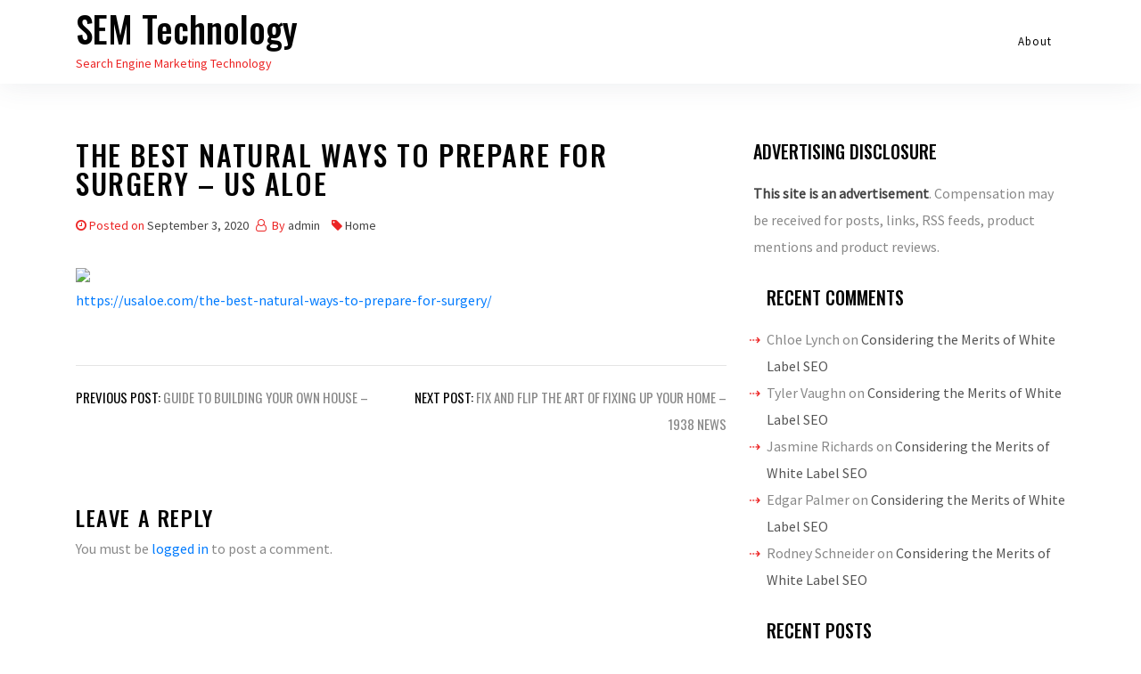

--- FILE ---
content_type: text/html; charset=UTF-8
request_url: https://semtechnology.net/2020/09/the-best-natural-ways-to-prepare-for-surgery-us-aloe/
body_size: 9869
content:
<!DOCTYPE html>
<html lang="en-US">

<head>
    <meta charset="UTF-8">
    <meta name="viewport" content="width=device-width, initial-scale=1">
    <link rel="profile" href="https://gmpg.org/xfn/11">
    <meta name='robots' content='index, follow, max-image-preview:large, max-snippet:-1, max-video-preview:-1' />

	<!-- This site is optimized with the Yoast SEO plugin v26.8-RC7 - https://yoast.com/product/yoast-seo-wordpress/ -->
	<title>The Best Natural Ways to Prepare for Surgery - US Aloe - SEM Technology</title>
	<link rel="canonical" href="https://semtechnology.net/2020/09/the-best-natural-ways-to-prepare-for-surgery-us-aloe/" />
	<meta property="og:locale" content="en_US" />
	<meta property="og:type" content="article" />
	<meta property="og:title" content="The Best Natural Ways to Prepare for Surgery - US Aloe - SEM Technology" />
	<meta property="og:description" content="https://usaloe.com/the-best-natural-ways-to-prepare-for-surgery/" />
	<meta property="og:url" content="https://semtechnology.net/2020/09/the-best-natural-ways-to-prepare-for-surgery-us-aloe/" />
	<meta property="og:site_name" content="SEM Technology" />
	<meta property="article:published_time" content="2020-09-03T04:04:24+00:00" />
	<meta property="og:image" content="https://usaloe.com/wp-content/uploads/2020/08/natural-ways-to-prepare-for-surgery.png" />
	<meta name="author" content="admin" />
	<meta name="twitter:card" content="summary_large_image" />
	<meta name="twitter:label1" content="Written by" />
	<meta name="twitter:data1" content="admin" />
	<script type="application/ld+json" class="yoast-schema-graph">{"@context":"https://schema.org","@graph":[{"@type":"Article","@id":"https://semtechnology.net/2020/09/the-best-natural-ways-to-prepare-for-surgery-us-aloe/#article","isPartOf":{"@id":"https://semtechnology.net/2020/09/the-best-natural-ways-to-prepare-for-surgery-us-aloe/"},"author":{"name":"admin","@id":"https://semtechnology.net/#/schema/person/5c181d2007c6e8f459eaaf5536b181b5"},"headline":"The Best Natural Ways to Prepare for Surgery &#8211; US Aloe","datePublished":"2020-09-03T04:04:24+00:00","mainEntityOfPage":{"@id":"https://semtechnology.net/2020/09/the-best-natural-ways-to-prepare-for-surgery-us-aloe/"},"wordCount":15,"commentCount":0,"image":{"@id":"https://semtechnology.net/2020/09/the-best-natural-ways-to-prepare-for-surgery-us-aloe/#primaryimage"},"thumbnailUrl":"https://usaloe.com/wp-content/uploads/2020/08/natural-ways-to-prepare-for-surgery.png","articleSection":["Home"],"inLanguage":"en-US","potentialAction":[{"@type":"CommentAction","name":"Comment","target":["https://semtechnology.net/2020/09/the-best-natural-ways-to-prepare-for-surgery-us-aloe/#respond"]}]},{"@type":"WebPage","@id":"https://semtechnology.net/2020/09/the-best-natural-ways-to-prepare-for-surgery-us-aloe/","url":"https://semtechnology.net/2020/09/the-best-natural-ways-to-prepare-for-surgery-us-aloe/","name":"The Best Natural Ways to Prepare for Surgery - US Aloe - SEM Technology","isPartOf":{"@id":"https://semtechnology.net/#website"},"primaryImageOfPage":{"@id":"https://semtechnology.net/2020/09/the-best-natural-ways-to-prepare-for-surgery-us-aloe/#primaryimage"},"image":{"@id":"https://semtechnology.net/2020/09/the-best-natural-ways-to-prepare-for-surgery-us-aloe/#primaryimage"},"thumbnailUrl":"https://usaloe.com/wp-content/uploads/2020/08/natural-ways-to-prepare-for-surgery.png","datePublished":"2020-09-03T04:04:24+00:00","author":{"@id":"https://semtechnology.net/#/schema/person/5c181d2007c6e8f459eaaf5536b181b5"},"breadcrumb":{"@id":"https://semtechnology.net/2020/09/the-best-natural-ways-to-prepare-for-surgery-us-aloe/#breadcrumb"},"inLanguage":"en-US","potentialAction":[{"@type":"ReadAction","target":["https://semtechnology.net/2020/09/the-best-natural-ways-to-prepare-for-surgery-us-aloe/"]}]},{"@type":"ImageObject","inLanguage":"en-US","@id":"https://semtechnology.net/2020/09/the-best-natural-ways-to-prepare-for-surgery-us-aloe/#primaryimage","url":"https://usaloe.com/wp-content/uploads/2020/08/natural-ways-to-prepare-for-surgery.png","contentUrl":"https://usaloe.com/wp-content/uploads/2020/08/natural-ways-to-prepare-for-surgery.png"},{"@type":"BreadcrumbList","@id":"https://semtechnology.net/2020/09/the-best-natural-ways-to-prepare-for-surgery-us-aloe/#breadcrumb","itemListElement":[{"@type":"ListItem","position":1,"name":"Home","item":"https://semtechnology.net/"},{"@type":"ListItem","position":2,"name":"The Best Natural Ways to Prepare for Surgery &#8211; US Aloe"}]},{"@type":"WebSite","@id":"https://semtechnology.net/#website","url":"https://semtechnology.net/","name":"SEM Technology","description":"Search Engine Marketing Technology","potentialAction":[{"@type":"SearchAction","target":{"@type":"EntryPoint","urlTemplate":"https://semtechnology.net/?s={search_term_string}"},"query-input":{"@type":"PropertyValueSpecification","valueRequired":true,"valueName":"search_term_string"}}],"inLanguage":"en-US"},{"@type":"Person","@id":"https://semtechnology.net/#/schema/person/5c181d2007c6e8f459eaaf5536b181b5","name":"admin","image":{"@type":"ImageObject","inLanguage":"en-US","@id":"https://semtechnology.net/#/schema/person/image/","url":"https://secure.gravatar.com/avatar/9baecf92bae6639a4e61738fb5c8b53b063b214f232b91bd950a7b295f0cd154?s=96&d=mm&r=g","contentUrl":"https://secure.gravatar.com/avatar/9baecf92bae6639a4e61738fb5c8b53b063b214f232b91bd950a7b295f0cd154?s=96&d=mm&r=g","caption":"admin"},"url":"https://semtechnology.net/author/admin/"}]}</script>
	<!-- / Yoast SEO plugin. -->


<link rel='dns-prefetch' href='//fonts.googleapis.com' />
<link rel="alternate" type="application/rss+xml" title="SEM Technology &raquo; Feed" href="https://semtechnology.net/feed/" />
<link rel="alternate" type="application/rss+xml" title="SEM Technology &raquo; Comments Feed" href="https://semtechnology.net/comments/feed/" />
<link rel="alternate" type="application/rss+xml" title="SEM Technology &raquo; The Best Natural Ways to Prepare for Surgery &#8211; US Aloe Comments Feed" href="https://semtechnology.net/2020/09/the-best-natural-ways-to-prepare-for-surgery-us-aloe/feed/" />
<link rel="alternate" title="oEmbed (JSON)" type="application/json+oembed" href="https://semtechnology.net/wp-json/oembed/1.0/embed?url=https%3A%2F%2Fsemtechnology.net%2F2020%2F09%2Fthe-best-natural-ways-to-prepare-for-surgery-us-aloe%2F" />
<link rel="alternate" title="oEmbed (XML)" type="text/xml+oembed" href="https://semtechnology.net/wp-json/oembed/1.0/embed?url=https%3A%2F%2Fsemtechnology.net%2F2020%2F09%2Fthe-best-natural-ways-to-prepare-for-surgery-us-aloe%2F&#038;format=xml" />
<style id='wp-img-auto-sizes-contain-inline-css' type='text/css'>
img:is([sizes=auto i],[sizes^="auto," i]){contain-intrinsic-size:3000px 1500px}
/*# sourceURL=wp-img-auto-sizes-contain-inline-css */
</style>
<style id='wp-emoji-styles-inline-css' type='text/css'>

	img.wp-smiley, img.emoji {
		display: inline !important;
		border: none !important;
		box-shadow: none !important;
		height: 1em !important;
		width: 1em !important;
		margin: 0 0.07em !important;
		vertical-align: -0.1em !important;
		background: none !important;
		padding: 0 !important;
	}
/*# sourceURL=wp-emoji-styles-inline-css */
</style>
<style id='wp-block-library-inline-css' type='text/css'>
:root{--wp-block-synced-color:#7a00df;--wp-block-synced-color--rgb:122,0,223;--wp-bound-block-color:var(--wp-block-synced-color);--wp-editor-canvas-background:#ddd;--wp-admin-theme-color:#007cba;--wp-admin-theme-color--rgb:0,124,186;--wp-admin-theme-color-darker-10:#006ba1;--wp-admin-theme-color-darker-10--rgb:0,107,160.5;--wp-admin-theme-color-darker-20:#005a87;--wp-admin-theme-color-darker-20--rgb:0,90,135;--wp-admin-border-width-focus:2px}@media (min-resolution:192dpi){:root{--wp-admin-border-width-focus:1.5px}}.wp-element-button{cursor:pointer}:root .has-very-light-gray-background-color{background-color:#eee}:root .has-very-dark-gray-background-color{background-color:#313131}:root .has-very-light-gray-color{color:#eee}:root .has-very-dark-gray-color{color:#313131}:root .has-vivid-green-cyan-to-vivid-cyan-blue-gradient-background{background:linear-gradient(135deg,#00d084,#0693e3)}:root .has-purple-crush-gradient-background{background:linear-gradient(135deg,#34e2e4,#4721fb 50%,#ab1dfe)}:root .has-hazy-dawn-gradient-background{background:linear-gradient(135deg,#faaca8,#dad0ec)}:root .has-subdued-olive-gradient-background{background:linear-gradient(135deg,#fafae1,#67a671)}:root .has-atomic-cream-gradient-background{background:linear-gradient(135deg,#fdd79a,#004a59)}:root .has-nightshade-gradient-background{background:linear-gradient(135deg,#330968,#31cdcf)}:root .has-midnight-gradient-background{background:linear-gradient(135deg,#020381,#2874fc)}:root{--wp--preset--font-size--normal:16px;--wp--preset--font-size--huge:42px}.has-regular-font-size{font-size:1em}.has-larger-font-size{font-size:2.625em}.has-normal-font-size{font-size:var(--wp--preset--font-size--normal)}.has-huge-font-size{font-size:var(--wp--preset--font-size--huge)}.has-text-align-center{text-align:center}.has-text-align-left{text-align:left}.has-text-align-right{text-align:right}.has-fit-text{white-space:nowrap!important}#end-resizable-editor-section{display:none}.aligncenter{clear:both}.items-justified-left{justify-content:flex-start}.items-justified-center{justify-content:center}.items-justified-right{justify-content:flex-end}.items-justified-space-between{justify-content:space-between}.screen-reader-text{border:0;clip-path:inset(50%);height:1px;margin:-1px;overflow:hidden;padding:0;position:absolute;width:1px;word-wrap:normal!important}.screen-reader-text:focus{background-color:#ddd;clip-path:none;color:#444;display:block;font-size:1em;height:auto;left:5px;line-height:normal;padding:15px 23px 14px;text-decoration:none;top:5px;width:auto;z-index:100000}html :where(.has-border-color){border-style:solid}html :where([style*=border-top-color]){border-top-style:solid}html :where([style*=border-right-color]){border-right-style:solid}html :where([style*=border-bottom-color]){border-bottom-style:solid}html :where([style*=border-left-color]){border-left-style:solid}html :where([style*=border-width]){border-style:solid}html :where([style*=border-top-width]){border-top-style:solid}html :where([style*=border-right-width]){border-right-style:solid}html :where([style*=border-bottom-width]){border-bottom-style:solid}html :where([style*=border-left-width]){border-left-style:solid}html :where(img[class*=wp-image-]){height:auto;max-width:100%}:where(figure){margin:0 0 1em}html :where(.is-position-sticky){--wp-admin--admin-bar--position-offset:var(--wp-admin--admin-bar--height,0px)}@media screen and (max-width:600px){html :where(.is-position-sticky){--wp-admin--admin-bar--position-offset:0px}}

/*# sourceURL=wp-block-library-inline-css */
</style><style id='global-styles-inline-css' type='text/css'>
:root{--wp--preset--aspect-ratio--square: 1;--wp--preset--aspect-ratio--4-3: 4/3;--wp--preset--aspect-ratio--3-4: 3/4;--wp--preset--aspect-ratio--3-2: 3/2;--wp--preset--aspect-ratio--2-3: 2/3;--wp--preset--aspect-ratio--16-9: 16/9;--wp--preset--aspect-ratio--9-16: 9/16;--wp--preset--color--black: #000000;--wp--preset--color--cyan-bluish-gray: #abb8c3;--wp--preset--color--white: #ffffff;--wp--preset--color--pale-pink: #f78da7;--wp--preset--color--vivid-red: #cf2e2e;--wp--preset--color--luminous-vivid-orange: #ff6900;--wp--preset--color--luminous-vivid-amber: #fcb900;--wp--preset--color--light-green-cyan: #7bdcb5;--wp--preset--color--vivid-green-cyan: #00d084;--wp--preset--color--pale-cyan-blue: #8ed1fc;--wp--preset--color--vivid-cyan-blue: #0693e3;--wp--preset--color--vivid-purple: #9b51e0;--wp--preset--gradient--vivid-cyan-blue-to-vivid-purple: linear-gradient(135deg,rgb(6,147,227) 0%,rgb(155,81,224) 100%);--wp--preset--gradient--light-green-cyan-to-vivid-green-cyan: linear-gradient(135deg,rgb(122,220,180) 0%,rgb(0,208,130) 100%);--wp--preset--gradient--luminous-vivid-amber-to-luminous-vivid-orange: linear-gradient(135deg,rgb(252,185,0) 0%,rgb(255,105,0) 100%);--wp--preset--gradient--luminous-vivid-orange-to-vivid-red: linear-gradient(135deg,rgb(255,105,0) 0%,rgb(207,46,46) 100%);--wp--preset--gradient--very-light-gray-to-cyan-bluish-gray: linear-gradient(135deg,rgb(238,238,238) 0%,rgb(169,184,195) 100%);--wp--preset--gradient--cool-to-warm-spectrum: linear-gradient(135deg,rgb(74,234,220) 0%,rgb(151,120,209) 20%,rgb(207,42,186) 40%,rgb(238,44,130) 60%,rgb(251,105,98) 80%,rgb(254,248,76) 100%);--wp--preset--gradient--blush-light-purple: linear-gradient(135deg,rgb(255,206,236) 0%,rgb(152,150,240) 100%);--wp--preset--gradient--blush-bordeaux: linear-gradient(135deg,rgb(254,205,165) 0%,rgb(254,45,45) 50%,rgb(107,0,62) 100%);--wp--preset--gradient--luminous-dusk: linear-gradient(135deg,rgb(255,203,112) 0%,rgb(199,81,192) 50%,rgb(65,88,208) 100%);--wp--preset--gradient--pale-ocean: linear-gradient(135deg,rgb(255,245,203) 0%,rgb(182,227,212) 50%,rgb(51,167,181) 100%);--wp--preset--gradient--electric-grass: linear-gradient(135deg,rgb(202,248,128) 0%,rgb(113,206,126) 100%);--wp--preset--gradient--midnight: linear-gradient(135deg,rgb(2,3,129) 0%,rgb(40,116,252) 100%);--wp--preset--font-size--small: 13px;--wp--preset--font-size--medium: 20px;--wp--preset--font-size--large: 36px;--wp--preset--font-size--x-large: 42px;--wp--preset--spacing--20: 0.44rem;--wp--preset--spacing--30: 0.67rem;--wp--preset--spacing--40: 1rem;--wp--preset--spacing--50: 1.5rem;--wp--preset--spacing--60: 2.25rem;--wp--preset--spacing--70: 3.38rem;--wp--preset--spacing--80: 5.06rem;--wp--preset--shadow--natural: 6px 6px 9px rgba(0, 0, 0, 0.2);--wp--preset--shadow--deep: 12px 12px 50px rgba(0, 0, 0, 0.4);--wp--preset--shadow--sharp: 6px 6px 0px rgba(0, 0, 0, 0.2);--wp--preset--shadow--outlined: 6px 6px 0px -3px rgb(255, 255, 255), 6px 6px rgb(0, 0, 0);--wp--preset--shadow--crisp: 6px 6px 0px rgb(0, 0, 0);}:where(.is-layout-flex){gap: 0.5em;}:where(.is-layout-grid){gap: 0.5em;}body .is-layout-flex{display: flex;}.is-layout-flex{flex-wrap: wrap;align-items: center;}.is-layout-flex > :is(*, div){margin: 0;}body .is-layout-grid{display: grid;}.is-layout-grid > :is(*, div){margin: 0;}:where(.wp-block-columns.is-layout-flex){gap: 2em;}:where(.wp-block-columns.is-layout-grid){gap: 2em;}:where(.wp-block-post-template.is-layout-flex){gap: 1.25em;}:where(.wp-block-post-template.is-layout-grid){gap: 1.25em;}.has-black-color{color: var(--wp--preset--color--black) !important;}.has-cyan-bluish-gray-color{color: var(--wp--preset--color--cyan-bluish-gray) !important;}.has-white-color{color: var(--wp--preset--color--white) !important;}.has-pale-pink-color{color: var(--wp--preset--color--pale-pink) !important;}.has-vivid-red-color{color: var(--wp--preset--color--vivid-red) !important;}.has-luminous-vivid-orange-color{color: var(--wp--preset--color--luminous-vivid-orange) !important;}.has-luminous-vivid-amber-color{color: var(--wp--preset--color--luminous-vivid-amber) !important;}.has-light-green-cyan-color{color: var(--wp--preset--color--light-green-cyan) !important;}.has-vivid-green-cyan-color{color: var(--wp--preset--color--vivid-green-cyan) !important;}.has-pale-cyan-blue-color{color: var(--wp--preset--color--pale-cyan-blue) !important;}.has-vivid-cyan-blue-color{color: var(--wp--preset--color--vivid-cyan-blue) !important;}.has-vivid-purple-color{color: var(--wp--preset--color--vivid-purple) !important;}.has-black-background-color{background-color: var(--wp--preset--color--black) !important;}.has-cyan-bluish-gray-background-color{background-color: var(--wp--preset--color--cyan-bluish-gray) !important;}.has-white-background-color{background-color: var(--wp--preset--color--white) !important;}.has-pale-pink-background-color{background-color: var(--wp--preset--color--pale-pink) !important;}.has-vivid-red-background-color{background-color: var(--wp--preset--color--vivid-red) !important;}.has-luminous-vivid-orange-background-color{background-color: var(--wp--preset--color--luminous-vivid-orange) !important;}.has-luminous-vivid-amber-background-color{background-color: var(--wp--preset--color--luminous-vivid-amber) !important;}.has-light-green-cyan-background-color{background-color: var(--wp--preset--color--light-green-cyan) !important;}.has-vivid-green-cyan-background-color{background-color: var(--wp--preset--color--vivid-green-cyan) !important;}.has-pale-cyan-blue-background-color{background-color: var(--wp--preset--color--pale-cyan-blue) !important;}.has-vivid-cyan-blue-background-color{background-color: var(--wp--preset--color--vivid-cyan-blue) !important;}.has-vivid-purple-background-color{background-color: var(--wp--preset--color--vivid-purple) !important;}.has-black-border-color{border-color: var(--wp--preset--color--black) !important;}.has-cyan-bluish-gray-border-color{border-color: var(--wp--preset--color--cyan-bluish-gray) !important;}.has-white-border-color{border-color: var(--wp--preset--color--white) !important;}.has-pale-pink-border-color{border-color: var(--wp--preset--color--pale-pink) !important;}.has-vivid-red-border-color{border-color: var(--wp--preset--color--vivid-red) !important;}.has-luminous-vivid-orange-border-color{border-color: var(--wp--preset--color--luminous-vivid-orange) !important;}.has-luminous-vivid-amber-border-color{border-color: var(--wp--preset--color--luminous-vivid-amber) !important;}.has-light-green-cyan-border-color{border-color: var(--wp--preset--color--light-green-cyan) !important;}.has-vivid-green-cyan-border-color{border-color: var(--wp--preset--color--vivid-green-cyan) !important;}.has-pale-cyan-blue-border-color{border-color: var(--wp--preset--color--pale-cyan-blue) !important;}.has-vivid-cyan-blue-border-color{border-color: var(--wp--preset--color--vivid-cyan-blue) !important;}.has-vivid-purple-border-color{border-color: var(--wp--preset--color--vivid-purple) !important;}.has-vivid-cyan-blue-to-vivid-purple-gradient-background{background: var(--wp--preset--gradient--vivid-cyan-blue-to-vivid-purple) !important;}.has-light-green-cyan-to-vivid-green-cyan-gradient-background{background: var(--wp--preset--gradient--light-green-cyan-to-vivid-green-cyan) !important;}.has-luminous-vivid-amber-to-luminous-vivid-orange-gradient-background{background: var(--wp--preset--gradient--luminous-vivid-amber-to-luminous-vivid-orange) !important;}.has-luminous-vivid-orange-to-vivid-red-gradient-background{background: var(--wp--preset--gradient--luminous-vivid-orange-to-vivid-red) !important;}.has-very-light-gray-to-cyan-bluish-gray-gradient-background{background: var(--wp--preset--gradient--very-light-gray-to-cyan-bluish-gray) !important;}.has-cool-to-warm-spectrum-gradient-background{background: var(--wp--preset--gradient--cool-to-warm-spectrum) !important;}.has-blush-light-purple-gradient-background{background: var(--wp--preset--gradient--blush-light-purple) !important;}.has-blush-bordeaux-gradient-background{background: var(--wp--preset--gradient--blush-bordeaux) !important;}.has-luminous-dusk-gradient-background{background: var(--wp--preset--gradient--luminous-dusk) !important;}.has-pale-ocean-gradient-background{background: var(--wp--preset--gradient--pale-ocean) !important;}.has-electric-grass-gradient-background{background: var(--wp--preset--gradient--electric-grass) !important;}.has-midnight-gradient-background{background: var(--wp--preset--gradient--midnight) !important;}.has-small-font-size{font-size: var(--wp--preset--font-size--small) !important;}.has-medium-font-size{font-size: var(--wp--preset--font-size--medium) !important;}.has-large-font-size{font-size: var(--wp--preset--font-size--large) !important;}.has-x-large-font-size{font-size: var(--wp--preset--font-size--x-large) !important;}
/*# sourceURL=global-styles-inline-css */
</style>

<style id='classic-theme-styles-inline-css' type='text/css'>
/*! This file is auto-generated */
.wp-block-button__link{color:#fff;background-color:#32373c;border-radius:9999px;box-shadow:none;text-decoration:none;padding:calc(.667em + 2px) calc(1.333em + 2px);font-size:1.125em}.wp-block-file__button{background:#32373c;color:#fff;text-decoration:none}
/*# sourceURL=/wp-includes/css/classic-themes.min.css */
</style>
<link rel='stylesheet' id='oncue-style-css' href='https://semtechnology.net/wp-content/themes/oncue/style.css?ver=6.9' type='text/css' media='all' />
<link rel='stylesheet' id='bootstrap-css' href='https://semtechnology.net/wp-content/themes/oncue/assets/css/bootstrap.min.css?ver=6.9' type='text/css' media='all' />
<link rel='stylesheet' id='google-fonts-css' href='https://fonts.googleapis.com/css?family=Source+Sans+Pro%3A300%2C400%2C500%7COswald%3A300%2C400%2C500&#038;display=swap&#038;ver=6.9' type='text/css' media='all' />
<link rel='stylesheet' id='navbar-css' href='https://semtechnology.net/wp-content/themes/oncue/assets/css/navbar.min.css?ver=6.9' type='text/css' media='all' />
<link rel='stylesheet' id='font-awesome-css' href='https://semtechnology.net/wp-content/themes/oncue/assets/css/font-awesome.min.css?ver=6.9' type='text/css' media='all' />
<link rel='stylesheet' id='oncue-main-style-css' href='https://semtechnology.net/wp-content/themes/oncue/assets/css/theme-style.css?ver=6.9' type='text/css' media='all' />
<script type="text/javascript" src="https://semtechnology.net/wp-includes/js/jquery/jquery.min.js?ver=3.7.1" id="jquery-core-js"></script>
<script type="text/javascript" src="https://semtechnology.net/wp-includes/js/jquery/jquery-migrate.min.js?ver=3.4.1" id="jquery-migrate-js"></script>
<link rel="https://api.w.org/" href="https://semtechnology.net/wp-json/" /><link rel="alternate" title="JSON" type="application/json" href="https://semtechnology.net/wp-json/wp/v2/posts/186" /><link rel="EditURI" type="application/rsd+xml" title="RSD" href="https://semtechnology.net/xmlrpc.php?rsd" />
<meta name="generator" content="WordPress 6.9" />
<link rel='shortlink' href='https://semtechnology.net/?p=186' />
<link rel="pingback" href="https://semtechnology.net/xmlrpc.php"><style type="text/css">
.footer {
    background-color: #333333; }

    .nav-header {
        background-color: #ffffff; }
</style>
<style type="text/css">.recentcomments a{display:inline !important;padding:0 !important;margin:0 !important;}</style></head>

<body class="wp-singular post-template-default single single-post postid-186 single-format-standard wp-theme-oncue">
<a class="skip-link screen-reader-text" href="#site-content">Skip to the content</a>
<header class="nav-header">
    <!--Navbar -->
    <nav class="navbar navbar-expand-lg navbar-light bg-theme">
        <div class="container">
            <div class="brand mr-auto">
                <h1 class="site-title"><a href="https://semtechnology.net/">SEM Technology</a></h1>                <div class="site-description">Search Engine Marketing Technology</div><!-- .site-description -->            </div>
            <button class="navbar-toggler" type="button" data-toggle="collapse" data-target="#navbar-collapse"
                aria-controls="navbar-collapse" aria-expanded="false"
                aria-label="Toggle navigation">
                <span class="toggle-menu fa fa-bars"></span>

            </button>
            <div class="nav navbar-nav"><ul>
<li class="page_item page-item-13"><a href="https://semtechnology.net/about/">About</a></li>
</ul></div>
        </div>
    </nav>
    <!--/navbar-->
</header>
<main id="site-content" class="site-main container mt-6">
    <div id="primary" class="content-area">
        <div class="row">
            <div class="col-md-8">
                <div id="post-186" class="thumbnail post-186 post type-post status-publish format-standard hentry category-home">
    <div class="caption">
        <header class="entry-header">
            <h1 class="entry-title mb-3">The Best Natural Ways to Prepare for Surgery &#8211; US Aloe</h1>            <div class="blog_post_meta mb-3">
                <span class="posted-on"><i class="fa fa-clock-o"></i>Posted on <a href="https://semtechnology.net/2020/09/the-best-natural-ways-to-prepare-for-surgery-us-aloe/" rel="bookmark"><time class="entry-date published updated" datetime="2020-09-03T04:04:24+00:00">September 3, 2020</time></a></span><span class="byline"> <i class="fa fa-user-o"></i> By <span class="author vcard"><a class="url fn n" href="https://semtechnology.net/author/admin/">admin</a></span></span>			<span> <i class="fa fa-tag"></i><a href="https://semtechnology.net/category/home/">Home</a></span>
	            </div>
			
                                    
        </header><!-- .entry-header -->
        <div class="entry-content mb-5">
            <p><a href='https://usaloe.com/the-best-natural-ways-to-prepare-for-surgery/'><img src='https://usaloe.com/wp-content/uploads/2020/08/natural-ways-to-prepare-for-surgery.png' ></a> <br /> <a href='https://usaloe.com/the-best-natural-ways-to-prepare-for-surgery/'>https://usaloe.com/the-best-natural-ways-to-prepare-for-surgery/</a></p>
        </div><!-- .entry-content -->
    </div>
</div>
	<nav class="navigation post-navigation" aria-label="Posts">
		<h2 class="screen-reader-text">Post navigation</h2>
		<div class="nav-links"><div class="nav-previous"><a href="https://semtechnology.net/2020/09/guide-to-building-your-own-house/" rel="prev"><span class="previous-post">Previous post:</span> <span class="post-title">Guide To Building Your Own House &#8211;</span></a></div><div class="nav-next"><a href="https://semtechnology.net/2020/09/fix-and-flip-the-art-of-fixing-up-your-home-1938-news/" rel="next"><span class="next-post">Next post:</span> <span class="post-title">Fix and Flip  The Art of Fixing Up Your Home &#8211; 1938 News</span></a></div></div>
	</nav>
<div id="comments" class="comments-area">

    	<div id="respond" class="comment-respond">
		<h3 id="reply-title" class="comment-reply-title">Leave a Reply <small><a rel="nofollow" id="cancel-comment-reply-link" href="/2020/09/the-best-natural-ways-to-prepare-for-surgery-us-aloe/#respond" style="display:none;">Cancel reply</a></small></h3><p class="must-log-in">You must be <a href="https://semtechnology.net/wp-login.php?redirect_to=https%3A%2F%2Fsemtechnology.net%2F2020%2F09%2Fthe-best-natural-ways-to-prepare-for-surgery-us-aloe%2F">logged in</a> to post a comment.</p>	</div><!-- #respond -->
	
</div><!-- #comments -->            </div>
            <!--/col-md-8-->
            <aside class="sidebar col-md-4 text-left">
    <div class="blog-sidebar">
        <section id="text-2" class="widget widget_text"><h2 class="widget-title">Advertising Disclosure</h2>			<div class="textwidget"><p><strong>This site is an advertisement</strong>. Compensation may be received for posts, links, RSS feeds, product mentions and product reviews.</p>
</div>
		</section><section id="recent-comments-2" class="widget widget_recent_comments"><h2 class="widget-title">Recent Comments</h2><ul id="recentcomments"><li class="recentcomments"><span class="comment-author-link">Chloe Lynch</span> on <a href="https://semtechnology.net/2013/05/considering-the-merits-of-white-label-seo/#comment-176">Considering the Merits of White Label SEO</a></li><li class="recentcomments"><span class="comment-author-link">Tyler Vaughn</span> on <a href="https://semtechnology.net/2013/05/considering-the-merits-of-white-label-seo/#comment-172">Considering the Merits of White Label SEO</a></li><li class="recentcomments"><span class="comment-author-link">Jasmine Richards</span> on <a href="https://semtechnology.net/2013/05/considering-the-merits-of-white-label-seo/#comment-170">Considering the Merits of White Label SEO</a></li><li class="recentcomments"><span class="comment-author-link">Edgar Palmer</span> on <a href="https://semtechnology.net/2013/05/considering-the-merits-of-white-label-seo/#comment-168">Considering the Merits of White Label SEO</a></li><li class="recentcomments"><span class="comment-author-link">Rodney Schneider</span> on <a href="https://semtechnology.net/2013/05/considering-the-merits-of-white-label-seo/#comment-167">Considering the Merits of White Label SEO</a></li></ul></section>
		<section id="recent-posts-2" class="widget widget_recent_entries">
		<h2 class="widget-title">Recent Posts</h2>
		<ul>
											<li>
					<a href="https://semtechnology.net/2022/02/tips-on-sem-technology/">Tips On SEM Technology</a>
									</li>
											<li>
					<a href="https://semtechnology.net/2022/02/immigration-physicals/">Immigration Physicals</a>
									</li>
											<li>
					<a href="https://semtechnology.net/2022/02/child-health/">Child Health</a>
									</li>
											<li>
					<a href="https://semtechnology.net/2021/11/mammogram-service/">Mammogram Service</a>
									</li>
											<li>
					<a href="https://semtechnology.net/2021/06/a-guide-for-choosing-the-right-white-label-seo-reseller-program/">A Guide For Choosing The Right White Label SEO Reseller Program</a>
									</li>
					</ul>

		</section><section id="calendar-2" class="widget widget_calendar"><h2 class="widget-title">Post Calendar</h2><div id="calendar_wrap" class="calendar_wrap"><table id="wp-calendar" class="wp-calendar-table">
	<caption>September 2020</caption>
	<thead>
	<tr>
		<th scope="col" aria-label="Monday">M</th>
		<th scope="col" aria-label="Tuesday">T</th>
		<th scope="col" aria-label="Wednesday">W</th>
		<th scope="col" aria-label="Thursday">T</th>
		<th scope="col" aria-label="Friday">F</th>
		<th scope="col" aria-label="Saturday">S</th>
		<th scope="col" aria-label="Sunday">S</th>
	</tr>
	</thead>
	<tbody>
	<tr>
		<td colspan="1" class="pad">&nbsp;</td><td><a href="https://semtechnology.net/2020/09/01/" aria-label="Posts published on September 1, 2020">1</a></td><td>2</td><td><a href="https://semtechnology.net/2020/09/03/" aria-label="Posts published on September 3, 2020">3</a></td><td><a href="https://semtechnology.net/2020/09/04/" aria-label="Posts published on September 4, 2020">4</a></td><td><a href="https://semtechnology.net/2020/09/05/" aria-label="Posts published on September 5, 2020">5</a></td><td>6</td>
	</tr>
	<tr>
		<td>7</td><td>8</td><td><a href="https://semtechnology.net/2020/09/09/" aria-label="Posts published on September 9, 2020">9</a></td><td><a href="https://semtechnology.net/2020/09/10/" aria-label="Posts published on September 10, 2020">10</a></td><td><a href="https://semtechnology.net/2020/09/11/" aria-label="Posts published on September 11, 2020">11</a></td><td>12</td><td>13</td>
	</tr>
	<tr>
		<td><a href="https://semtechnology.net/2020/09/14/" aria-label="Posts published on September 14, 2020">14</a></td><td><a href="https://semtechnology.net/2020/09/15/" aria-label="Posts published on September 15, 2020">15</a></td><td><a href="https://semtechnology.net/2020/09/16/" aria-label="Posts published on September 16, 2020">16</a></td><td><a href="https://semtechnology.net/2020/09/17/" aria-label="Posts published on September 17, 2020">17</a></td><td>18</td><td>19</td><td><a href="https://semtechnology.net/2020/09/20/" aria-label="Posts published on September 20, 2020">20</a></td>
	</tr>
	<tr>
		<td><a href="https://semtechnology.net/2020/09/21/" aria-label="Posts published on September 21, 2020">21</a></td><td><a href="https://semtechnology.net/2020/09/22/" aria-label="Posts published on September 22, 2020">22</a></td><td><a href="https://semtechnology.net/2020/09/23/" aria-label="Posts published on September 23, 2020">23</a></td><td><a href="https://semtechnology.net/2020/09/24/" aria-label="Posts published on September 24, 2020">24</a></td><td>25</td><td>26</td><td>27</td>
	</tr>
	<tr>
		<td><a href="https://semtechnology.net/2020/09/28/" aria-label="Posts published on September 28, 2020">28</a></td><td><a href="https://semtechnology.net/2020/09/29/" aria-label="Posts published on September 29, 2020">29</a></td><td><a href="https://semtechnology.net/2020/09/30/" aria-label="Posts published on September 30, 2020">30</a></td>
		<td class="pad" colspan="4">&nbsp;</td>
	</tr>
	</tbody>
	</table><nav aria-label="Previous and next months" class="wp-calendar-nav">
		<span class="wp-calendar-nav-prev"><a href="https://semtechnology.net/2020/08/">&laquo; Aug</a></span>
		<span class="pad">&nbsp;</span>
		<span class="wp-calendar-nav-next"><a href="https://semtechnology.net/2020/10/">Oct &raquo;</a></span>
	</nav></div></section><section id="archives-2" class="widget widget_archive"><h2 class="widget-title">Archives</h2>		<label class="screen-reader-text" for="archives-dropdown-2">Archives</label>
		<select id="archives-dropdown-2" name="archive-dropdown">
			
			<option value="">Select Month</option>
				<option value='https://semtechnology.net/2022/02/'> February 2022 </option>
	<option value='https://semtechnology.net/2021/11/'> November 2021 </option>
	<option value='https://semtechnology.net/2021/06/'> June 2021 </option>
	<option value='https://semtechnology.net/2021/05/'> May 2021 </option>
	<option value='https://semtechnology.net/2021/04/'> April 2021 </option>
	<option value='https://semtechnology.net/2021/03/'> March 2021 </option>
	<option value='https://semtechnology.net/2021/02/'> February 2021 </option>
	<option value='https://semtechnology.net/2021/01/'> January 2021 </option>
	<option value='https://semtechnology.net/2020/12/'> December 2020 </option>
	<option value='https://semtechnology.net/2020/11/'> November 2020 </option>
	<option value='https://semtechnology.net/2020/10/'> October 2020 </option>
	<option value='https://semtechnology.net/2020/09/'> September 2020 </option>
	<option value='https://semtechnology.net/2020/08/'> August 2020 </option>
	<option value='https://semtechnology.net/2020/07/'> July 2020 </option>
	<option value='https://semtechnology.net/2018/09/'> September 2018 </option>
	<option value='https://semtechnology.net/2015/12/'> December 2015 </option>
	<option value='https://semtechnology.net/2013/05/'> May 2013 </option>
	<option value='https://semtechnology.net/2013/04/'> April 2013 </option>
	<option value='https://semtechnology.net/2013/03/'> March 2013 </option>
	<option value='https://semtechnology.net/2013/02/'> February 2013 </option>
	<option value='https://semtechnology.net/2012/12/'> December 2012 </option>
	<option value='https://semtechnology.net/2012/11/'> November 2012 </option>
	<option value='https://semtechnology.net/2012/10/'> October 2012 </option>
	<option value='https://semtechnology.net/2012/09/'> September 2012 </option>
	<option value='https://semtechnology.net/2012/08/'> August 2012 </option>
	<option value='https://semtechnology.net/2012/05/'> May 2012 </option>
	<option value='https://semtechnology.net/2012/04/'> April 2012 </option>
	<option value='https://semtechnology.net/2011/12/'> December 2011 </option>
	<option value='https://semtechnology.net/2011/11/'> November 2011 </option>
	<option value='https://semtechnology.net/2011/09/'> September 2011 </option>
	<option value='https://semtechnology.net/2011/08/'> August 2011 </option>
	<option value='https://semtechnology.net/2011/07/'> July 2011 </option>
	<option value='https://semtechnology.net/2011/06/'> June 2011 </option>

		</select>

			<script type="text/javascript">
/* <![CDATA[ */

( ( dropdownId ) => {
	const dropdown = document.getElementById( dropdownId );
	function onSelectChange() {
		setTimeout( () => {
			if ( 'escape' === dropdown.dataset.lastkey ) {
				return;
			}
			if ( dropdown.value ) {
				document.location.href = dropdown.value;
			}
		}, 250 );
	}
	function onKeyUp( event ) {
		if ( 'Escape' === event.key ) {
			dropdown.dataset.lastkey = 'escape';
		} else {
			delete dropdown.dataset.lastkey;
		}
	}
	function onClick() {
		delete dropdown.dataset.lastkey;
	}
	dropdown.addEventListener( 'keyup', onKeyUp );
	dropdown.addEventListener( 'click', onClick );
	dropdown.addEventListener( 'change', onSelectChange );
})( "archives-dropdown-2" );

//# sourceURL=WP_Widget_Archives%3A%3Awidget
/* ]]> */
</script>
</section>    </div>
</aside>        </div>
        <!--/Row-->
    </div><!-- #primary -->
</main><!-- #main -->

<!--Footer-->
<footer class="footer sec-bg">
    <div class="container">
        <div class="row text-left mt-4 mb-4">
                    </div>
        <hr>
        <div class="row copyright_info">
            <div class="col-md-12">
                <div class="mt-2">
                                        <div class="footer-credits">
                        <p class="footer-copyright powered-by-wordpress">
                            &copy;
                            2026									
							<a href="https://semtechnology.net/">SEM Technology.</a>
							<a href="https://wordpress.org/">
							Powered by WordPress							</a>
                        </p><!-- .powered-by-wordpress -->
                    </div><!-- .footer-credits -->
                                    </div>
            </div>
        </div>
    </div>
</footer>
<!--Scroll To Top-->
<div id="back-top" class="scroll-top"><i class="fa fa-angle-up"></i></div>

<script type="speculationrules">
{"prefetch":[{"source":"document","where":{"and":[{"href_matches":"/*"},{"not":{"href_matches":["/wp-*.php","/wp-admin/*","/wp-content/uploads/*","/wp-content/*","/wp-content/plugins/*","/wp-content/themes/oncue/*","/*\\?(.+)"]}},{"not":{"selector_matches":"a[rel~=\"nofollow\"]"}},{"not":{"selector_matches":".no-prefetch, .no-prefetch a"}}]},"eagerness":"conservative"}]}
</script>
<script>
/(trident|msie)/i.test(navigator.userAgent) && document.getElementById && window.addEventListener && window
    .addEventListener("hashchange", function() {
        var t, e = location.hash.substring(1);
        /^[A-z0-9_-]+$/.test(e) && (t = document.getElementById(e)) && (/^(?:a|select|input|button|textarea)$/i
            .test(t.tagName) || (t.tabIndex = -1), t.focus())
    }, !1);
</script>
<script type="text/javascript" src="https://semtechnology.net/wp-content/themes/oncue/assets/js/bootstrap.min.js?ver=20151215" id="oncue-bootstrap-js-js"></script>
<script type="text/javascript" src="https://semtechnology.net/wp-content/themes/oncue/assets/js/navbar.min.js?ver=20151215" id="oncue-navbar-js-js"></script>
<script type="text/javascript" src="https://semtechnology.net/wp-content/themes/oncue/assets/js/custom.js?ver=20151215" id="oncue-custom-js"></script>
<script type="text/javascript" src="https://semtechnology.net/wp-includes/js/comment-reply.min.js?ver=6.9" id="comment-reply-js" async="async" data-wp-strategy="async" fetchpriority="low"></script>
<script id="wp-emoji-settings" type="application/json">
{"baseUrl":"https://s.w.org/images/core/emoji/17.0.2/72x72/","ext":".png","svgUrl":"https://s.w.org/images/core/emoji/17.0.2/svg/","svgExt":".svg","source":{"concatemoji":"https://semtechnology.net/wp-includes/js/wp-emoji-release.min.js?ver=6.9"}}
</script>
<script type="module">
/* <![CDATA[ */
/*! This file is auto-generated */
const a=JSON.parse(document.getElementById("wp-emoji-settings").textContent),o=(window._wpemojiSettings=a,"wpEmojiSettingsSupports"),s=["flag","emoji"];function i(e){try{var t={supportTests:e,timestamp:(new Date).valueOf()};sessionStorage.setItem(o,JSON.stringify(t))}catch(e){}}function c(e,t,n){e.clearRect(0,0,e.canvas.width,e.canvas.height),e.fillText(t,0,0);t=new Uint32Array(e.getImageData(0,0,e.canvas.width,e.canvas.height).data);e.clearRect(0,0,e.canvas.width,e.canvas.height),e.fillText(n,0,0);const a=new Uint32Array(e.getImageData(0,0,e.canvas.width,e.canvas.height).data);return t.every((e,t)=>e===a[t])}function p(e,t){e.clearRect(0,0,e.canvas.width,e.canvas.height),e.fillText(t,0,0);var n=e.getImageData(16,16,1,1);for(let e=0;e<n.data.length;e++)if(0!==n.data[e])return!1;return!0}function u(e,t,n,a){switch(t){case"flag":return n(e,"\ud83c\udff3\ufe0f\u200d\u26a7\ufe0f","\ud83c\udff3\ufe0f\u200b\u26a7\ufe0f")?!1:!n(e,"\ud83c\udde8\ud83c\uddf6","\ud83c\udde8\u200b\ud83c\uddf6")&&!n(e,"\ud83c\udff4\udb40\udc67\udb40\udc62\udb40\udc65\udb40\udc6e\udb40\udc67\udb40\udc7f","\ud83c\udff4\u200b\udb40\udc67\u200b\udb40\udc62\u200b\udb40\udc65\u200b\udb40\udc6e\u200b\udb40\udc67\u200b\udb40\udc7f");case"emoji":return!a(e,"\ud83e\u1fac8")}return!1}function f(e,t,n,a){let r;const o=(r="undefined"!=typeof WorkerGlobalScope&&self instanceof WorkerGlobalScope?new OffscreenCanvas(300,150):document.createElement("canvas")).getContext("2d",{willReadFrequently:!0}),s=(o.textBaseline="top",o.font="600 32px Arial",{});return e.forEach(e=>{s[e]=t(o,e,n,a)}),s}function r(e){var t=document.createElement("script");t.src=e,t.defer=!0,document.head.appendChild(t)}a.supports={everything:!0,everythingExceptFlag:!0},new Promise(t=>{let n=function(){try{var e=JSON.parse(sessionStorage.getItem(o));if("object"==typeof e&&"number"==typeof e.timestamp&&(new Date).valueOf()<e.timestamp+604800&&"object"==typeof e.supportTests)return e.supportTests}catch(e){}return null}();if(!n){if("undefined"!=typeof Worker&&"undefined"!=typeof OffscreenCanvas&&"undefined"!=typeof URL&&URL.createObjectURL&&"undefined"!=typeof Blob)try{var e="postMessage("+f.toString()+"("+[JSON.stringify(s),u.toString(),c.toString(),p.toString()].join(",")+"));",a=new Blob([e],{type:"text/javascript"});const r=new Worker(URL.createObjectURL(a),{name:"wpTestEmojiSupports"});return void(r.onmessage=e=>{i(n=e.data),r.terminate(),t(n)})}catch(e){}i(n=f(s,u,c,p))}t(n)}).then(e=>{for(const n in e)a.supports[n]=e[n],a.supports.everything=a.supports.everything&&a.supports[n],"flag"!==n&&(a.supports.everythingExceptFlag=a.supports.everythingExceptFlag&&a.supports[n]);var t;a.supports.everythingExceptFlag=a.supports.everythingExceptFlag&&!a.supports.flag,a.supports.everything||((t=a.source||{}).concatemoji?r(t.concatemoji):t.wpemoji&&t.twemoji&&(r(t.twemoji),r(t.wpemoji)))});
//# sourceURL=https://semtechnology.net/wp-includes/js/wp-emoji-loader.min.js
/* ]]> */
</script>
</body>

</html>